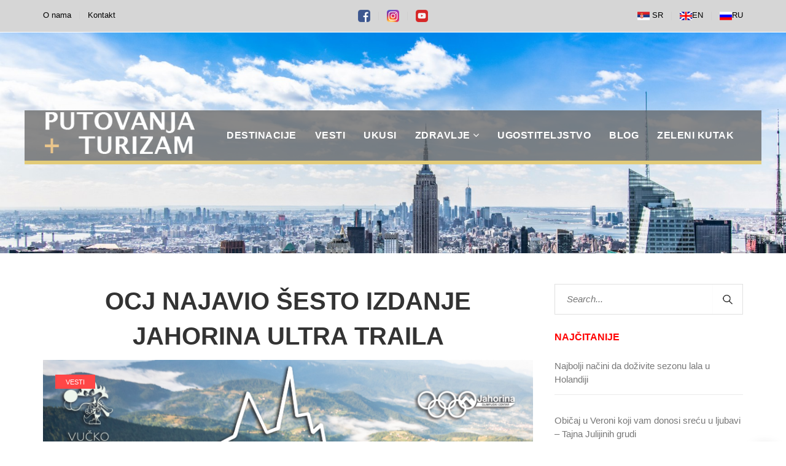

--- FILE ---
content_type: text/html; charset=UTF-8
request_url: https://putovanjaiturizam.com/ocj-najavio-sesto-izdanje-jahorina-ultra-traila/
body_size: 12310
content:
<!DOCTYPE html> <!--[if IE 8]><html lang="sr-RS" class="ie8"> <![endif]--> <!--[if !IE]><!--><html lang="sr-RS"> <!--<![endif]--><head><meta charset="UTF-8"><meta name="viewport" content="width=device-width, initial-scale=1, maximum-scale=1"><meta name="msapplication-TileColor" content="#edd38e"><meta name="theme-color" content="#edd38e"><link rel="profile" href="https://gmpg.org/xfn/11"><link rel="pingback" href="https://putovanjaiturizam.com/xmlrpc.php"><meta name='robots' content='index, follow, max-image-preview:large, max-snippet:-1, max-video-preview:-1' /><link media="all" href="https://putovanjaiturizam.com/wp-content/cache/autoptimize/css/autoptimize_ed152c1586e75b47d8bf5d32ef21b073.css" rel="stylesheet" /><link media="screen" href="https://putovanjaiturizam.com/wp-content/cache/autoptimize/css/autoptimize_926e9d8c67d98b961c61e50615e730cb.css" rel="stylesheet" /><title>OCJ NAJAVIO ŠESTO IZDANJE JAHORINA ULTRA TRAILA - Putovanja i Turizam</title><link rel="canonical" href="https://putovanjaiturizam.com/ocj-najavio-sesto-izdanje-jahorina-ultra-traila/" /><meta property="og:locale" content="sr_RS" /><meta property="og:type" content="article" /><meta property="og:title" content="OCJ NAJAVIO ŠESTO IZDANJE JAHORINA ULTRA TRAILA - Putovanja i Turizam" /><meta property="og:description" content="Na konferenciji za medije održanoj danas na Jahorini najavljeno je šesto izdanje velikog međunarodnog takmičenja Jahorina Ultra Trail koje će se ove godine realizovati, prvi put, u organizaciji Olimpijskog centra Jahorina. Jahorina Ultra Trail 2020 koncipiran je kao dvodnevno takmičenje zakazano za 25. i 26. jul, kada će svi učesnici moći izabrati neku od 4" /><meta property="og:url" content="https://putovanjaiturizam.com/ocj-najavio-sesto-izdanje-jahorina-ultra-traila/" /><meta property="og:site_name" content="Putovanja i Turizam" /><meta property="article:published_time" content="2020-06-05T07:52:27+00:00" /><meta property="og:image" content="https://putovanjaiturizam.com/wp-content/uploads/2020/05/1-1-1024x1024.jpg" /><meta property="og:image:width" content="1024" /><meta property="og:image:height" content="1024" /><meta name="twitter:card" content="summary_large_image" /> <script type="application/ld+json" class="yoast-schema-graph">{"@context":"https://schema.org","@graph":[{"@type":"Organization","@id":"https://putovanjaiturizam.com/#organization","name":"Putovanje i Turizam","url":"https://putovanjaiturizam.com/","sameAs":[],"logo":{"@type":"ImageObject","@id":"https://putovanjaiturizam.com/#logo","inLanguage":"sr-RS","url":"https://putovanjaiturizam.com/wp-content/uploads/2019/04/logo_sr_white-mob.png","contentUrl":"https://putovanjaiturizam.com/wp-content/uploads/2019/04/logo_sr_white-mob.png","width":250,"height":75,"caption":"Putovanje i Turizam"},"image":{"@id":"https://putovanjaiturizam.com/#logo"}},{"@type":"WebSite","@id":"https://putovanjaiturizam.com/#website","url":"https://putovanjaiturizam.com/","name":"Putovanja i Turizam","description":"Mesto odakle po\u010dinje Va\u0161e putovanje","publisher":{"@id":"https://putovanjaiturizam.com/#organization"},"potentialAction":[{"@type":"SearchAction","target":{"@type":"EntryPoint","urlTemplate":"https://putovanjaiturizam.com/?s={search_term_string}"},"query-input":"required name=search_term_string"}],"inLanguage":"sr-RS"},{"@type":"ImageObject","@id":"https://putovanjaiturizam.com/ocj-najavio-sesto-izdanje-jahorina-ultra-traila/#primaryimage","inLanguage":"sr-RS","url":"https://putovanjaiturizam.com/wp-content/uploads/2020/05/1-1.jpg","contentUrl":"https://putovanjaiturizam.com/wp-content/uploads/2020/05/1-1.jpg","width":3335,"height":3335},{"@type":"WebPage","@id":"https://putovanjaiturizam.com/ocj-najavio-sesto-izdanje-jahorina-ultra-traila/#webpage","url":"https://putovanjaiturizam.com/ocj-najavio-sesto-izdanje-jahorina-ultra-traila/","name":"OCJ NAJAVIO \u0160ESTO IZDANJE JAHORINA ULTRA TRAILA - Putovanja i Turizam","isPartOf":{"@id":"https://putovanjaiturizam.com/#website"},"primaryImageOfPage":{"@id":"https://putovanjaiturizam.com/ocj-najavio-sesto-izdanje-jahorina-ultra-traila/#primaryimage"},"datePublished":"2020-06-05T07:52:27+00:00","dateModified":"2020-06-05T07:52:27+00:00","breadcrumb":{"@id":"https://putovanjaiturizam.com/ocj-najavio-sesto-izdanje-jahorina-ultra-traila/#breadcrumb"},"inLanguage":"sr-RS","potentialAction":[{"@type":"ReadAction","target":["https://putovanjaiturizam.com/ocj-najavio-sesto-izdanje-jahorina-ultra-traila/"]}]},{"@type":"BreadcrumbList","@id":"https://putovanjaiturizam.com/ocj-najavio-sesto-izdanje-jahorina-ultra-traila/#breadcrumb","itemListElement":[{"@type":"ListItem","position":1,"name":"Po\u010detna","item":"https://putovanjaiturizam.com/"},{"@type":"ListItem","position":2,"name":"Blog","item":"https://putovanjaiturizam.com/blog/"},{"@type":"ListItem","position":3,"name":"OCJ NAJAVIO \u0160ESTO IZDANJE JAHORINA ULTRA TRAILA"}]},{"@type":"Article","@id":"https://putovanjaiturizam.com/ocj-najavio-sesto-izdanje-jahorina-ultra-traila/#article","isPartOf":{"@id":"https://putovanjaiturizam.com/ocj-najavio-sesto-izdanje-jahorina-ultra-traila/#webpage"},"author":{"@id":"https://putovanjaiturizam.com/#/schema/person/f026090093e362f98d8464efe5c4f2af"},"headline":"OCJ NAJAVIO \u0160ESTO IZDANJE JAHORINA ULTRA TRAILA","datePublished":"2020-06-05T07:52:27+00:00","dateModified":"2020-06-05T07:52:27+00:00","mainEntityOfPage":{"@id":"https://putovanjaiturizam.com/ocj-najavio-sesto-izdanje-jahorina-ultra-traila/#webpage"},"wordCount":615,"commentCount":0,"publisher":{"@id":"https://putovanjaiturizam.com/#organization"},"image":{"@id":"https://putovanjaiturizam.com/ocj-najavio-sesto-izdanje-jahorina-ultra-traila/#primaryimage"},"thumbnailUrl":"https://putovanjaiturizam.com/wp-content/uploads/2020/05/1-1.jpg","articleSection":["VESTI"],"inLanguage":"sr-RS"},{"@type":"Person","@id":"https://putovanjaiturizam.com/#/schema/person/f026090093e362f98d8464efe5c4f2af","name":"piturednik","image":{"@type":"ImageObject","@id":"https://putovanjaiturizam.com/#personlogo","inLanguage":"sr-RS","url":"https://secure.gravatar.com/avatar/926a22668a323f98ca59de7013c18446?s=96&d=mm&r=g","contentUrl":"https://secure.gravatar.com/avatar/926a22668a323f98ca59de7013c18446?s=96&d=mm&r=g","caption":"piturednik"},"url":"https://putovanjaiturizam.com/author/piturednik/"}]}</script> <link rel='dns-prefetch' href='//maps.googleapis.com' /><link rel='dns-prefetch' href='//s.w.org' /><link rel="alternate" type="application/rss+xml" title="Putovanja i Turizam &raquo; dovod" href="https://putovanjaiturizam.com/feed/" /> <script type="text/javascript">window._wpemojiSettings = {"baseUrl":"https:\/\/s.w.org\/images\/core\/emoji\/13.1.0\/72x72\/","ext":".png","svgUrl":"https:\/\/s.w.org\/images\/core\/emoji\/13.1.0\/svg\/","svgExt":".svg","source":{"concatemoji":"https:\/\/putovanjaiturizam.com\/wp-includes\/js\/wp-emoji-release.min.js?ver=5.8.6"}};
			!function(e,a,t){var n,r,o,i=a.createElement("canvas"),p=i.getContext&&i.getContext("2d");function s(e,t){var a=String.fromCharCode;p.clearRect(0,0,i.width,i.height),p.fillText(a.apply(this,e),0,0);e=i.toDataURL();return p.clearRect(0,0,i.width,i.height),p.fillText(a.apply(this,t),0,0),e===i.toDataURL()}function c(e){var t=a.createElement("script");t.src=e,t.defer=t.type="text/javascript",a.getElementsByTagName("head")[0].appendChild(t)}for(o=Array("flag","emoji"),t.supports={everything:!0,everythingExceptFlag:!0},r=0;r<o.length;r++)t.supports[o[r]]=function(e){if(!p||!p.fillText)return!1;switch(p.textBaseline="top",p.font="600 32px Arial",e){case"flag":return s([127987,65039,8205,9895,65039],[127987,65039,8203,9895,65039])?!1:!s([55356,56826,55356,56819],[55356,56826,8203,55356,56819])&&!s([55356,57332,56128,56423,56128,56418,56128,56421,56128,56430,56128,56423,56128,56447],[55356,57332,8203,56128,56423,8203,56128,56418,8203,56128,56421,8203,56128,56430,8203,56128,56423,8203,56128,56447]);case"emoji":return!s([10084,65039,8205,55357,56613],[10084,65039,8203,55357,56613])}return!1}(o[r]),t.supports.everything=t.supports.everything&&t.supports[o[r]],"flag"!==o[r]&&(t.supports.everythingExceptFlag=t.supports.everythingExceptFlag&&t.supports[o[r]]);t.supports.everythingExceptFlag=t.supports.everythingExceptFlag&&!t.supports.flag,t.DOMReady=!1,t.readyCallback=function(){t.DOMReady=!0},t.supports.everything||(n=function(){t.readyCallback()},a.addEventListener?(a.addEventListener("DOMContentLoaded",n,!1),e.addEventListener("load",n,!1)):(e.attachEvent("onload",n),a.attachEvent("onreadystatechange",function(){"complete"===a.readyState&&t.readyCallback()})),(n=t.source||{}).concatemoji?c(n.concatemoji):n.wpemoji&&n.twemoji&&(c(n.twemoji),c(n.wpemoji)))}(window,document,window._wpemojiSettings);</script> <script type='text/javascript' src='https://putovanjaiturizam.com/wp-includes/js/jquery/jquery.min.js?ver=3.6.0' id='jquery-core-js'></script> <script type='text/javascript' id='Rich_Web_Video_Slider-js-extra'>var object = {"ajaxurl":"https:\/\/putovanjaiturizam.com\/wp-admin\/admin-ajax.php"};</script> <script type='application/json' id='wpp-json'>{"sampling_active":0,"sampling_rate":100,"ajax_url":"https:\/\/putovanjaiturizam.com\/wp-json\/wordpress-popular-posts\/v1\/popular-posts","api_url":"https:\/\/putovanjaiturizam.com\/wp-json\/wordpress-popular-posts","ID":4256,"token":"64f0198778","lang":"sr","debug":0}</script> <script type='text/javascript' id='cascara-more-cat-post-js-extra'>var cascara_admin_url = {"ajaxurl":"https:\/\/putovanjaiturizam.com\/wp-admin\/admin-ajax.php"};</script> <link rel="https://api.w.org/" href="https://putovanjaiturizam.com/wp-json/" /><link rel="alternate" type="application/json" href="https://putovanjaiturizam.com/wp-json/wp/v2/posts/4256" /><link rel="EditURI" type="application/rsd+xml" title="RSD" href="https://putovanjaiturizam.com/xmlrpc.php?rsd" /><link rel="wlwmanifest" type="application/wlwmanifest+xml" href="https://putovanjaiturizam.com/wp-includes/wlwmanifest.xml" /><meta name="generator" content="WordPress 5.8.6" /><link rel='shortlink' href='https://putovanjaiturizam.com/?p=4256' /><link rel="alternate" type="application/json+oembed" href="https://putovanjaiturizam.com/wp-json/oembed/1.0/embed?url=https%3A%2F%2Fputovanjaiturizam.com%2Focj-najavio-sesto-izdanje-jahorina-ultra-traila%2F" /><link rel="alternate" type="text/xml+oembed" href="https://putovanjaiturizam.com/wp-json/oembed/1.0/embed?url=https%3A%2F%2Fputovanjaiturizam.com%2Focj-najavio-sesto-izdanje-jahorina-ultra-traila%2F&#038;format=xml" />  <script async src="https://www.googletagmanager.com/gtag/js?id=G-B13T68XBBB"></script> <script>window.dataLayer = window.dataLayer || [];
			function gtag(){dataLayer.push(arguments);}
			gtag('js', new Date());
			gtag('config', 'G-B13T68XBBB');</script> <style id="ubermenu-custom-generated-css">/** Font Awesome 4 Compatibility **/
.fa{font-style:normal;font-variant:normal;font-weight:normal;font-family:FontAwesome;}

/** UberMenu Custom Menu Styles (Customizer) **/
/* main */
 .ubermenu-main .ubermenu-item-level-0 > .ubermenu-target { text-transform:uppercase; color:#ffffff; }
 .ubermenu-main .ubermenu-nav .ubermenu-item.ubermenu-item-level-0 > .ubermenu-target { font-weight:900; }


/** UberMenu Custom Menu Item Styles (Menu Item Settings) **/
/* 1464 */   .ubermenu .ubermenu-submenu.ubermenu-submenu-id-1464 { background-image:url(https://putovanjaiturizam.com/wp-content/uploads/2023/01/hd-wallpaper-gd0b44479e_1920.jpg); background-repeat:no-repeat; background-position:bottom right; background-size:auto; }

/* Status: Loaded from Transient */</style><meta name="follow.[base64]" content="L0PvlGPHEqk2saFLzmRw"/><meta name="generator" content="Powered by WPBakery Page Builder - drag and drop page builder for WordPress."/><meta name="generator" content="Powered by Slider Revolution 5.4.8.3 - responsive, Mobile-Friendly Slider Plugin for WordPress with comfortable drag and drop interface." /><link rel="icon" href="https://putovanjaiturizam.com/wp-content/uploads/2019/03/cropped-pit-32x32.jpg" sizes="32x32" /><link rel="icon" href="https://putovanjaiturizam.com/wp-content/uploads/2019/03/cropped-pit-192x192.jpg" sizes="192x192" /><link rel="apple-touch-icon" href="https://putovanjaiturizam.com/wp-content/uploads/2019/03/cropped-pit-180x180.jpg" /><meta name="msapplication-TileImage" content="https://putovanjaiturizam.com/wp-content/uploads/2019/03/cropped-pit-270x270.jpg" /> <script type="text/javascript">function setREVStartSize(e){									
						try{ e.c=jQuery(e.c);var i=jQuery(window).width(),t=9999,r=0,n=0,l=0,f=0,s=0,h=0;
							if(e.responsiveLevels&&(jQuery.each(e.responsiveLevels,function(e,f){f>i&&(t=r=f,l=e),i>f&&f>r&&(r=f,n=e)}),t>r&&(l=n)),f=e.gridheight[l]||e.gridheight[0]||e.gridheight,s=e.gridwidth[l]||e.gridwidth[0]||e.gridwidth,h=i/s,h=h>1?1:h,f=Math.round(h*f),"fullscreen"==e.sliderLayout){var u=(e.c.width(),jQuery(window).height());if(void 0!=e.fullScreenOffsetContainer){var c=e.fullScreenOffsetContainer.split(",");if (c) jQuery.each(c,function(e,i){u=jQuery(i).length>0?u-jQuery(i).outerHeight(!0):u}),e.fullScreenOffset.split("%").length>1&&void 0!=e.fullScreenOffset&&e.fullScreenOffset.length>0?u-=jQuery(window).height()*parseInt(e.fullScreenOffset,0)/100:void 0!=e.fullScreenOffset&&e.fullScreenOffset.length>0&&(u-=parseInt(e.fullScreenOffset,0))}f=u}else void 0!=e.minHeight&&f<e.minHeight&&(f=e.minHeight);e.c.closest(".rev_slider_wrapper").css({height:f})					
						}catch(d){console.log("Failure at Presize of Slider:"+d)}						
					};</script> <style type="text/css" id="wp-custom-css">.post-item.default-listing .cscra-image {
    display: block;
    vertical-align: top;
    position: relative;
    text-align: initial !important;
}

.cscra-read-more {
	background: #d1d1d1; 
	padding: 10px
	
}
.cscra-post-detail .post-image {
    display: block;
    padding-bottom: 37px;
    text-align: center;
    position: relative;
    height: 350px !important;
    overflow: hidden !important;
}


body:not(.home) .cscra-page-wrap {
    padding-top: 50px !important;
}
.navigacijafest {
	display: inline-block !important;
    vertical-align: middle;
    font-weight: 600;
    font-size: 16px;
    letter-spacing: 0.5px;
    line-height: 80px;
    text-transform: uppercase;
    vertical-align: middle;
}
.navigacijafest > ul {
    display: inline-block  !important;
    vertical-align: middle  !important;
    padding: 0;
    margin: 0;
    list-style: none;
}
.navigacijafest  > ul > li {
    display: inline-block  !important;
    position: relative  !important;
}
.navigacijafest  > ul > li > a {
    padding: 0px 10px 0px 10px !important;
    color: #444444 !important;
}

.cscra-topbar {
    background: #d6d6d6 !important;
}
.cscra-image {
  position: relative;
  padding-bottom: 56.2%;
}
.vc_col-has-fill>.vc_column-inner, .vc_row-has-fill+.vc_row-full-width+.vc_row>.vc_column_container>.vc_column-inner, .vc_row-has-fill+.vc_row>.vc_column_container>.vc_column-inner, .vc_row-has-fill>.vc_column_container>.vc_column-inner {
    padding-top: 0px !important;
}
.post-item.cscra-item.default-listing {
    border-bottom: 1px solid #ebebeb;
    margin-bottom: 0 !important;
    padding-bottom: 0 !important;
    display: block;
    float: none;
}
.cscra-image img {
  position: absolute;
  object-fit: cover;
  width: 100%;
  height: 100%;
}
.flo .cscra-image a img {
  position: relative !important;
  width: auto !important;
	height: auto !important;
}
.posts-title {
    color: #444;
    font-weight: 600;
    font-size: 16px;
    text-transform: uppercase;
    position: relative !important;
}
.popular-posts .posts-title {
    color: #444;
    font-weight: 600;
    font-size: 16px;
    text-transform: uppercase;
    position: static !important;
}
.wp-caption .wp-caption-text {
    padding-top: 0;
    background: #d6d6d6 !important;
}
@media screen and (max-width: 767px){
.cscra-topbar {
    padding: 0;
    text-align: center;
}
}
@media screen and (max-width: 767px){
.cscra-brand {
    padding: 5px 0 10px 0;
}}
@media screen and (max-width: 767px){
.mean-container .mean-nav {
    margin-top: 55px;
}}
.ares .tp-bullet:hover, .ares .tp-bullet.selected {
    background: rgb(236, 0, 0) !important;
}
.popular-posts .posts-title span, #recent-posts-8 .posts-title span, #recent-posts-7 .posts-title span, #recent-posts-6 .posts-title span, #recent-posts-5 .posts-title span, #recent-posts-2 .posts-title span { background: none; color:red;}



.post-meta {
    display: none !important;
}
.cscra-topbar a {
    color: #000 !important;
}
.page-title p {color:#fff !important;}
@media screen and ( min-width: 1024px ) {
	.cscra-header {
    background-color: #5f5f5fba !important;
    width: 1200px;
    z-index: 99999;
    top: 180px;
    position: absolute;
    margin-left: -600px;
    left: 50%;
}
	.dropdown-nav {
    background-color: #5d534bd9 !Important;
}
	.ares .tp-bullet:hover, .ares .tp-bullet.selected {
    background: rgb(255, 0, 0) !Important;
}
.dropdown-nav>li>a {
    color: #ffffff !Important;
	left: 0px !important;
}
.cscra-navigation > ul > li:hover {
background: #e2cb78;
}
.cscra-header {
    background: #ffffff;
    border-bottom: 0.4em solid #e2cb78;
    -webkit-transition: background ease .3s, box-shadow ease .3s;
    -ms-transition: background ease .3s, box-shadow ease .3s;
    transition: background ease .3s, box-shadow ease .3s;
}
.cscra-navigation {
    display: inline-block !important;
    vertical-align: middle;
    font-weight: 600;
    font-size: 16px;
    letter-spacing: 0.5px;
    line-height: 80px;
    text-transform: uppercase;
    vertical-align: middle;
}
.header-links-wrap {
    display: inline-block;
    vertical-align: middle;
    padding: 5px 0;
    margin: 0;
    font-size: 13px;
}
.cscra-navigation > ul > li > a {
    display: inline-block;
    padding: 0px 10px 0px 10px;
    color: #444444;
}
.cscra-topbar, .cscra-topbar p, .cscra-topbar ul li a  {
    color: #000000 !important;
}
.cscra-topbar {
    background: #d6d6d6 !important;
    border-bottom: 1px solid #ffffff !important;
}
.cscra-topbar .pull-right ul {
    float: right;
    color: #000000 !important;;
}

.cscra-navigation > ul > li > a > .menu-text {
    position: relative;
    background: #1e73be00;
    color: #fff !important;
    padding: 10px;
    border-radius: 10px;
	}
.cscra-brand {
    float: left;
    padding: 0 !important;
    z-index: 4;
    position: relative;
	}}

.cscra-page-title {
    padding: 39px 0 33px;
    margin-bottom: 0px !important;
    background: #f5f5f5;
    text-align: center;
    padding-top: 300px !important;
    background: url(https://putovanjaiturizam.com/wp-content/uploads/2023/02/vesti.jpg)  !important;
    background-size: cover !important;
}



.cscra-social.square a {
    width: 25px !important;
    height: 25px !important;
    padding: 5px;
    margin: 5px 9px 5px 0 !important;
    background: #b5b5b5;
    color: #ffffff;
    font-size: 16px;
    text-align: center;
    border: 1px solid transparent;
}
.cscra-mid-wrap {
    padding: 0px 0 100px !important;
	}
.cscra-page-title {
    padding: 39px 0 33px;
    margin-bottom: 0px !important;
    background: #f5f5f5;
    text-align: center;
}
.category-destinacije-sr .padding-custom, .category-destinacije-ru .padding-custom, .category-destinations-en .padding-custom {
    padding-top: 350px !important;
    padding-bottom: 150px !important;
    background: url(https://putovanjaiturizam.com/wp-content/uploads/2023/02/destinacije.jpg) no-repeat center bottom !important;
    background-size: cover !important;
    background-color: rgba(255, 255, 255, 0) !important;
    color: #fff !important;
    text-shadow: 2px 2px 5px #000;
}

.category-vesti-sr .padding-custom, .category-vesti-ru .padding-custom, .category-news-en .padding-custom {
	padding-top: 350px !important;
    padding-bottom: 150px !important;
    background: url(https://putovanjaiturizam.com/wp-content/uploads/2023/02/vesti.jpg) no-repeat center bottom !important;
	background-size: cover !important;
    background-color: rgba(255, 255, 255, 0) !important;
    color: #fff !important;
    text-shadow: 2px 2px 5px #000;
}
.category-ukusi-sr .padding-custom, .category-ukusi-ru .padding-custom, .category-flavors-en .padding-custom {
    padding-top: 350px !important;
    padding-bottom: 150px !important;
    background: url(https://putovanjaiturizam.com/wp-content/uploads/2023/02/ukusi.jpg) no-repeat center bottom !important;
    background-size: cover !important;
    background-color: rgba(255, 255, 255, 0) !important;
    color: #fff !important;
    text-shadow: 2px 2px 5px #000;
}
.category-zdravlje-sr .padding-custom, .category-zdravlje-ru .padding-custom, .category-health-en .padding-custom {
    padding-top: 350px !important;
    padding-bottom: 150px !important;
    background: url(https://putovanjaiturizam.com/wp-content/uploads/2023/02/zdravlje.jpg) no-repeat center bottom !important;
    background-size: cover !important;
    background-color: rgba(255, 255, 255, 0) !important;
    color: #fff !important;
    text-shadow: 2px 2px 5px #000;
}
.category-zdravstveni-turizam-sr  .padding-custom, .category-zdravstveni-turizam-ru .padding-custom, .category-health-tourism-en  .padding-custom {
    padding-top: 350px !important;
    padding-bottom: 150px !important;
    background: url(https://putovanjaiturizam.com/wp-content/uploads/2019/04/zdravstveni-turizam-1.jpeg) no-repeat center bottom !important;
    background-size: cover !important;
    background-color: rgba(255, 255, 255, 0) !important;
    color: #fff !important;
    text-shadow: 2px 2px 5px #000;
}
.category-wellness-spa-sr .padding-custom, .category-wellness-spa-en .padding-custom,.category-wellness-spa-ru .padding-custom {
    padding-top: 350px !important;
    padding-bottom: 150px !important;
    background: url(https://putovanjaiturizam.com/wp-content/uploads/2019/04/wellness-i-spa-1.jpg) no-repeat center bottom !important;
    background-size: cover !important;
    background-color: rgba(255, 255, 255, 0) !important;
    color: #fff !important;
    text-shadow: 2px 2px 5px #000;
}
.category-zeleni-kutak-sr .padding-custom, .category-zeleni-kutak-en .padding-custom,.category-zelen-ktak-ru .padding-custom {
    padding-top: 350px !important;
    padding-bottom: 150px !important;
    background: url(https://putovanjaiturizam.com/wp-content/uploads/2024/10/zelenikutakcover.png) no-repeat center top !important;
    background-size: cover !important;
    background-color: rgba(255, 255, 255, 0) !important;
    color: #fff !important;
    text-shadow: 2px 2px 5px #000;
}
.category-ugostiteljstvo-sr .padding-custom, .category-ugostiteljstvo-ru .padding-custom, .category-hospitality-en .padding-custom {
    padding-top: 350px !important;
    padding-bottom: 150px !important;
    background: url(https://putovanjaiturizam.com/wp-content/uploads/2023/02/ugostiteljstvo.jpg) no-repeat center bottom !important;
    background-size: cover !important;
    background-color: rgba(255, 255, 255, 0) !important;
    color: #fff !important;
    text-shadow: 2px 2px 5px #000;
}


.page-id-1258 .padding-custom, .page-id-2061 .padding-custom, .page-id-2063 .padding-custom {
    padding-top: 350px !important;
    padding-bottom: 150px !important;
    background: url(https://putovanjaiturizam.com/wp-content/uploads/2023/02/blog.jpg) no-repeat center bottom !important;
    background-size: cover !important;
    background-color: rgba(255, 255, 255, 0) !important;
    color: #fff !important;
    text-shadow: 2px 2px 5px #000;
}


.dnomeni ul li a{
	border:0px solid #fff;
	padding:5px;
	text-align: left;
	text-transform:capitalize;
	width:150px;
}

.cscra-page-title {
    padding: 39px 0 33px;
    margin-bottom: 0px !important;
    background: #f5f5f5;
    text-align: center;
    padding-top: 300px !important;
}
.footer-widget.cscra-widget ul li a {
    color: #fdffde !important;;
}

.footer-widget.cscra-widget ul li a:hover {
    color: #ffbc13 !important;
}
.dropdown-nav>li>a:hover {

    color: #e2cb78 !important;
}
.cscra-widget {
    padding-bottom: 25px;
}

@media screen  and (min-width: 1024px) {
    .cscra-navigation > ul > li > a > .menu-text {
        position: relative;
        background: #1e73be00;
        color: #fff !important;
        padding: 5px;
        border-radius: 10px;
    }
}
.cscra-post-detail .post-image {
    display: block;
    padding-bottom: 3px !important;
    text-align: center;
    position: relative;
    height: auto !important;
    overflow: hidden !important;
}
.zelenikutak   a {
	color: green !important;
}</style><noscript><style>.wpb_animate_when_almost_visible { opacity: 1; }</style></noscript>  <script async src="https://www.googletagmanager.com/gtag/js?id=G-WYT21PB1LZ"></script> <script>window.dataLayer = window.dataLayer || [];
  function gtag(){dataLayer.push(arguments);}
  gtag('js', new Date());

  gtag('config', 'G-WYT21PB1LZ');</script> </head><body data-rsssl=1 class="post-template-default single single-post postid-4256 single-format-standard wpb-js-composer js-comp-ver-6.5.0 vc_responsive"><div class="cscra-main-wrap "><div class="main-wrap-inner"><div class="cscra-topbar"><div class="container"><div class="pull-left" style="width:33%;"><ul><ul><li><a href="https://putovanjaiturizam.com/o-nama/">O nama</a></li></li><li><a href="https://putovanjaiturizam.com/kontakt/">Kontakt</a></li></ul></ul></div><div class="pull-center top-bar-center" style="width:34%;"><ul><ul><li><a href="https://www.facebook.com/putovanjaiturizam/" target="new"><img src="https://putovanjaiturizam.com/wp-content/uploads/2019/03/fb.png" alt="" width="20" height="20" /></a></li><li><a href="https://www.instagram.com/putovanjaturizam/?hl=sr" target="new"><img src="https://putovanjaiturizam.com/wp-content/uploads/2019/03/in.png" alt="" width="20" height="20" /></a></li><li><a href="https://www.youtube.com/channel/UCPEcopCgwYE4Wn7X6o6vd0w?view_as=subscriber" target="new"><img src="https://putovanjaiturizam.com/wp-content/uploads/2019/03/yt.png" alt="" width="20" height="20" /></a></li></ul></ul></div><div class="pull-right" style="width:33%;"><ul><ul><li><a href="https://putovanjaiturizam.com/"><img src="https://putovanjaiturizam.com/wp-content/uploads/2019/03/sr.png" alt="" width="20" height="20" /> SR</a></li><li><a href="https://putovanjaiturizam.com/en/"><img src="https://putovanjaiturizam.com/wp-content/uploads/2019/03/en.png" alt="" width="20" height="20" />EN</a></li><li><a href="https://putovanjaiturizam.com/ru/"><img src="https://putovanjaiturizam.com/wp-content/uploads/2019/03/ru.png" alt="" width="20" height="20" />RU</a></li></ul></ul></div></div></div><div class="tob-bar-secondary"></div><header class="cscra-header "><div class="container"><div class="cscra-brand hav-mobile-logo hav-retina-logo hav-normal-logo" style=""> <a href="https://putovanjaiturizam.com/"> <img src="https://putovanjaiturizam.com/wp-content/uploads/2019/03/logo_sr_white-1-1-1.png-1.png"   alt="Putovanja i Turizam" class="retina-logo normal-logo"> <img src="https://putovanjaiturizam.com/wp-content/uploads/2019/04/lws.png" alt="Putovanja i Turizam" class="default-logo normal-logo"  ><img src="https://putovanjaiturizam.com/wp-content/uploads/2019/04/logo_sr_white-mob.png" width =100px height =30px alt="Putovanja i Turizam" class="mobile-logo"></a></div><div class="cscra-header-right"><nav class="cscra-navigation" data-nav="991"><ul id="menu-main-menu" class=""><li id="menu-item-1464" class="menu-item menu-item-type-taxonomy menu-item-object-category menu-item-1464"><a href="https://putovanjaiturizam.com/teme/destinacije-sr/"><span class="menu-text">DESTINACIJE</span></a></li><li id="menu-item-1465" class="menu-item menu-item-type-taxonomy menu-item-object-category current-post-ancestor current-menu-parent current-post-parent menu-item-1465"><a href="https://putovanjaiturizam.com/teme/vesti-sr/"><span class="menu-text">VESTI</span></a></li><li id="menu-item-1466" class="menu-item menu-item-type-taxonomy menu-item-object-category menu-item-1466"><a href="https://putovanjaiturizam.com/teme/ukusi-sr/"><span class="menu-text">UKUSI</span></a></li><li id="menu-item-1467" class="menu-item menu-item-type-taxonomy menu-item-object-category menu-item-has-children menu-item-1467 has-dropdown"><a href="https://putovanjaiturizam.com/teme/zdravlje-sr/" class="dropdown-toggle" aria-haspopup="true"><span class="menu-text">ZDRAVLJE</span></a><ul role="menu" class=" dropdown-nav"><li id="menu-item-1469" class="menu-item menu-item-type-taxonomy menu-item-object-category menu-item-1469"><a href="https://putovanjaiturizam.com/teme/zdravstveni-turizam-sr/"><span class="menu-text">ZDRAVSTVENI TURIZAM</span></a></li><li id="menu-item-1468" class="menu-item menu-item-type-taxonomy menu-item-object-category menu-item-1468"><a href="https://putovanjaiturizam.com/teme/wellness-spa-sr/"><span class="menu-text">WELLNESS &amp; SPA</span></a></li></ul></li><li id="menu-item-1470" class="menu-item menu-item-type-taxonomy menu-item-object-category menu-item-1470"><a href="https://putovanjaiturizam.com/teme/ugostiteljstvo-sr/"><span class="menu-text">UGOSTITELJSTVO</span></a></li><li id="menu-item-1261" class="menu-item menu-item-type-post_type menu-item-object-page menu-item-1261"><a href="https://putovanjaiturizam.com/our-blog/"><span class="menu-text">BLOG</span></a></li><li id="menu-item-8780" class="zelenikutak menu-item menu-item-type-taxonomy menu-item-object-category menu-item-8780"><a href="https://putovanjaiturizam.com/teme/zeleni-kutak-sr/"><span class="menu-text">Zeleni kutak</span></a></li></ul></nav><div class="header-links-wrap"><div class="cscra-toggle  toggle-hide"> <a href="javascript:void(0);" class="cscra-toggle-link"><span class="toggle-separator"></span></a></div></div></div></div></header><div class="cscra-page-title padding-custom" style="padding-top:50px;padding-bottom:50px;background-color: rgba(255,255,255,0.01);"><div class="container"><h1 class="page-title"></h1></div></div><div class="cscra-page-wrap"><div class="cscra-mid-wrap padding-none right-sidebar" style=""><div class="container"><div class="cscra-post-detail"><div class="row"><div class="cscra-primary"><div id="post-4256" class="cscra-blog-post post-4256 post type-post status-publish format-standard has-post-thumbnail hentry category-vesti-sr"><center><h1 class="page-title">OCJ NAJAVIO ŠESTO IZDANJE JAHORINA ULTRA TRAILA</h1></center><div class="post-image"> <img src="https://putovanjaiturizam.com/wp-content/uploads/2020/05/1-1.jpg" alt="OCJ NAJAVIO ŠESTO IZDANJE JAHORINA ULTRA TRAILA"><div class="post-category" > <a href="https://putovanjaiturizam.com/teme/vesti-sr/" >VESTI</a></div> <i></i></div><div class="cscra-unit-fix"><div class="post-info"><div class="post-meta"><ul><li class="post-views-item-two"><span class="fa fa-eye icons"></span>1301 Views</li><li><i class="fa fa-user-o" aria-hidden="true"></i><a href="https://putovanjaiturizam.com/author/piturednik/"> piturednik</a></li><li class="cscra-cat-list"><a href="https://putovanjaiturizam.com/teme/vesti-sr/" rel="category tag">VESTI</a></li></ul></div></div><div class="post-detail-wrap"><div class="post-share"> <a href="javascript:void(0);" class="share-link"><i class="fa fa-share-alt" aria-hidden="true"></i></a><div class="cscra-social rounded"> <a href="//www.facebook.com/sharer/sharer.php?u=https%3A%2F%2Fputovanjaiturizam.com%2Focj-najavio-sesto-izdanje-jahorina-ultra-traila%2F&amp;t=OCJ+NAJAVIO+%C5%A0ESTO+IZDANJE+JAHORINA+ULTRA+TRAILA" class="facebook" data-toggle="tooltip" data-placement="top" title="Share On Facebook" target="_blank"><i class="fa fa-facebook"></i></a> <a href="//twitter.com/intent/tweet?text=OCJ+NAJAVIO+%C5%A0ESTO+IZDANJE+JAHORINA+ULTRA+TRAILA&url=https%3A%2F%2Fputovanjaiturizam.com%2Focj-najavio-sesto-izdanje-jahorina-ultra-traila%2F" class="twitter" data-toggle="tooltip" data-placement="top" title="Share On Twitter" target="_blank"><i class="fa fa-twitter"></i></a> <a href="//pinterest.com/pin/create/link/?url=https%3A%2F%2Fputovanjaiturizam.com%2Focj-najavio-sesto-izdanje-jahorina-ultra-traila%2F" class="pinterest-p" data-toggle="tooltip" data-placement="top" title="Share On Pinterest" target="_blank"><i class="fa fa-pinterest-p"></i></a> <a href="//www.linkedin.com/shareArticle?mini=true&amp;url=https%3A%2F%2Fputovanjaiturizam.com%2Focj-najavio-sesto-izdanje-jahorina-ultra-traila%2F&amp;title=OCJ+NAJAVIO+%C5%A0ESTO+IZDANJE+JAHORINA+ULTRA+TRAILA" class="linkedin" data-toggle="tooltip" data-placement="top" title="Share On Linkedin" target="_blank"><i class="fa fa-linkedin"></i></a></div></div><p style="text-align: justify;">Na konferenciji za medije održanoj danas na Jahorini najavljeno je šesto izdanje velikog međunarodnog takmičenja Jahorina Ultra Trail koje će se ove godine realizovati, prvi put, u organizaciji Olimpijskog centra Jahorina. Jahorina Ultra Trail 2020 koncipiran je kao dvodnevno takmičenje zakazano za 25. i 26. jul, kada će svi učesnici moći izabrati neku od 4 staze u rasponu od 14 km do 88 km.</p><p style="text-align: justify;">Tim povodom direktor Olimpijskog centra Jahorina, Dejan Ljevanić je rekao: „Sa velikim zadovoljstvom vas obaveštavam da je Olimpijski centar Jahorina preuzeo organizaciju međunarodne trke Jahorina Ultra Trail i od ove godine trkače očekuje noviji, poboljšan koncept. I dalje imamo 4 trke, sa ITRA poenima, ali su rute izmenjene, a već imamo oko 120 prijavljenih takmičara. Prijave su u toku kako za učesnike trke tako i za volontere koji svojim nesebičnim radom doprinose uspešnosti Jahorina Ultra traila. Imao sam priliku i sam da učestvujem na prošlogodišnjem izdanju Jahorina Ultra trail i preporučio bih svim ljubiteljima ovakvog koncepta da se prijave jer je ovo jedinstvena prilika da doživite potpunu lepotu Jahorine i prođete predelima koji ostavljaju bez daha. Obnovili smo i parterstvo sa trkama koje su članice svetskog trail tour-a a to su Kapadokia i 100 milja Istre pa će neki od pobednika Jahorina ultra traila dobiti besplatnu kotizaciju za ove trke.“</p><p style="text-align: justify;"> Ovogodišnji Jahorina Ultra Trail je kao i do sad sadržan od Mini, Midi, Maxi i Ultra ruta. Mini Trail je 14 km duga staza, <strong>idealna za brze trkače ali i za početnike u trail trčanju.</strong> Midi Trail od ove godine dug 23 km je <strong>prava poslastica za ljubitelje trčanja u prirodi</strong> koji žele izazov nakon kog će biti odmorni za izlazak, druženje na planini i druge aktivnosti. Njegovi finišeri dobijaju 1 ITRA bod. Maxi dug 49 km (2 ITRA boda) je <strong>za brze ultraše ili one koji će prvi put probati format ultre</strong> jer nema mnogo uspona i nije preteška. Ultra (4 ITRA boda) je <strong>za iskusne trail trkače</strong> a dužinom od 88 km nudi sled različitih celina zbog kojih nema monotonije na stazi i koje dodatno intenziviraju doživljaj trke.</p><p style="text-align: justify;"> Putem video linka na konferenciji se obratio i ambasador trke Jovica Spajić jedan od najpoznatijih svetskih trail takmičara koji je izrazio žaljenje jer nije bio u prilici da bude prisutan na konferenciji. On je pozvao sve da se prijave na ovogodišnje izdanje Jahorina Ultra Traila i obećao inspirativno druženje i razmenu iskustava sa svim učesnicima JUT-a.</p><p style="text-align: justify;">„Velika mi je čast i privilegija biti na neki način ambasador Jahorina Ultra traila i doneti priču o Jahorini kroz celi region i celi svet. Biće mi veliko zadovoljstvo da u jednoj prelepoj interakciji podelim svoja iskustva krajem jula meseca i da zajedno uživamo u tim danima na planini“, dodao je Spajić.</p><p style="text-align: justify;"> Nedeljko Elek, predsednik nadzornog odbora Olimpijskog centra Jahorina se zahvalio medijima na podršci i svima koji su se već prijavili i poklonili svoje poverenje Olimpijskom centru Jahorina i dodao:</p><p style="text-align: justify;">„Za prethodne tri godine smo učinili zaista mnogo i posebno sam ponosan na činjenicu da smo uz sve to postali i vlasnici najvećeg trail takmičenja u našoj državi, potrudićemo se da opravdamo poverenje i da ovogodišnji Jahorina Ultra Trail bude uspešan za sve takmičare i za nas organizatore.&#8220;</p><p style="text-align: justify;"> Iz Olimpijskog centra Jahorina su pozvali još jednom sve trkače da osiguraju svoje mesto na trci na vreme i zahvalili su se generalnim medijskim pokroviteljima takmičenja: TV N1, RSG radio, Antena Sarajevo kao i Glas Srpske i Nezavisne novine.</p><div class="cscra-post-meta"><div class="pull-left"><div class="post-share"> <a href="javascript:void(0);" class="share-link"><i class="fa fa-share-alt" aria-hidden="true"></i></a><div class="cscra-social rounded"> <a href="//www.facebook.com/sharer/sharer.php?u=https%3A%2F%2Fputovanjaiturizam.com%2Focj-najavio-sesto-izdanje-jahorina-ultra-traila%2F&amp;t=OCJ+NAJAVIO+%C5%A0ESTO+IZDANJE+JAHORINA+ULTRA+TRAILA" class="facebook" data-toggle="tooltip" data-placement="top" title="Share On Facebook" target="_blank"><i class="fa fa-facebook"></i></a> <a href="//twitter.com/intent/tweet?text=OCJ+NAJAVIO+%C5%A0ESTO+IZDANJE+JAHORINA+ULTRA+TRAILA&url=https%3A%2F%2Fputovanjaiturizam.com%2Focj-najavio-sesto-izdanje-jahorina-ultra-traila%2F" class="twitter" data-toggle="tooltip" data-placement="top" title="Share On Twitter" target="_blank"><i class="fa fa-twitter"></i></a> <a href="//pinterest.com/pin/create/link/?url=https%3A%2F%2Fputovanjaiturizam.com%2Focj-najavio-sesto-izdanje-jahorina-ultra-traila%2F" class="pinterest-p" data-toggle="tooltip" data-placement="top" title="Share On Pinterest" target="_blank"><i class="fa fa-pinterest-p"></i></a> <a href="//www.linkedin.com/shareArticle?mini=true&amp;url=https%3A%2F%2Fputovanjaiturizam.com%2Focj-najavio-sesto-izdanje-jahorina-ultra-traila%2F&amp;title=OCJ+NAJAVIO+%C5%A0ESTO+IZDANJE+JAHORINA+ULTRA+TRAILA" class="linkedin" data-toggle="tooltip" data-placement="top" title="Share On Linkedin" target="_blank"><i class="fa fa-linkedin"></i></a></div></div></div></div></div></div><div class="cscra-blog-controls"><div class="row"><div class="col-sm-6 col-xs-6"> <a href="https://putovanjaiturizam.com/potencijali-jahorine-predstavljeni-u-banja-luci/"> <span class="post-control"><i class="fa fa-angle-left" aria-hidden="true"></i> <span class="control-subtitle">Starije objave</span></span> <span class="control-title">POTENCIJALI JAHORINE PREDSTAVLJENI U BANJA LUCI</span> </a></div><div class="col-sm-6 col-xs-6 text-right"> <a href="https://putovanjaiturizam.com/olimpijski-centar-jahorina-sprema-pet-novih-velikih-projekata/"> <span class="post-control"><span class="control-subtitle">Novije objave</span> <i class="fa fa-angle-right" aria-hidden="true"></i></span> <span class="control-title">OLIMPIJSKI CENTAR JAHORINA SPREMA PET NOVIH VELIKIH PROJEKATA</span> </a></div></div></div></div></div><div class="cscra-secondary  cscra-sticky-sidebar"><div id="search-2" class=" cscra-widget widget_search"><form method="get" id="searchform" action="https://putovanjaiturizam.com/" class="searchform" ><p> <input type="text" name="s" id="s" placeholder="Search..." /> <input type="submit" id="searchsubmit" value="" /></p></form></div><div id="wpp-2" class=" cscra-widget popular-posts"><div class="posts-title-wrap"><div class="posts-title"><span>Najčitanije</span></div></div><ul class="wpp-list"><li> <a href="https://putovanjaiturizam.com/najbolji-nacini-da-dozivite-sezonu-lala-u-holandiji/" class="wpp-post-title" target="_self">Najbolji načini da doživite sezonu lala u Holandiji</a></li><li> <a href="https://putovanjaiturizam.com/tajna-julijinih-grudi/" class="wpp-post-title" target="_self">Običaj u Veroni koji vam donosi sreću u ljubavi &#8211; Tajna Julijinih grudi</a></li><li> <a href="https://putovanjaiturizam.com/najhladniji-grad-na-svetu-nalazi-se-u-rusiji/" class="wpp-post-title" target="_self">Najhladniji grad na svetu nalazi se u  Rusiji</a></li><li> <a href="https://putovanjaiturizam.com/new-york-cafe-najlepsi-kafic-na-svetu/" class="wpp-post-title" target="_self">&#8222;New York Café&#8220; &#8211; najlepši kafić na svetu</a></li><li> <a href="https://putovanjaiturizam.com/venecija-u-doba-karnevala/" class="wpp-post-title" target="_self">VENECIJA U DOBA KARNEVALA</a></li></ul></div></div></div></div></div></div></div></div><footer class="cscra-footer"><div class="container"><div class="row"><div class="footer-wrap"><div class="row"><div class="col-md-4"><div class="flo footer-widget cscra-widget vt-text-widget"><div class="cscra-image "><a href="https://putovanjaiturizam.com/o-nama" ><img src="https://putovanjaiturizam.com/wp-content/uploads/2019/04/lws.png" alt=""/></a></div> Vodimo vas u virtuelni obilazak najzanimljivijih mesta na planeti.
Izdvajamo za vas najpovoljnija putovanja i predstavljamo jela koja mame sva čula.<div class="clear"></div></div><div class=" flo footer-widget cscra-widget widget_text"><div class="textwidget"><p><a href="https://www.facebook.com/putovanjaiturizam/" target="new" rel="noopener"><img loading="lazy" class="alignleft size-full wp-image-1288" src="https://putovanjaiturizam.com/wp-content/uploads/2019/03/fb.png" alt="" width="30" height="30" /></a><a href="https://www.instagram.com/putovanjaturizam/?hl=sr" target="new" rel="noopener"><img loading="lazy" class="alignleft size-full wp-image-1289" src="https://putovanjaiturizam.com/wp-content/uploads/2019/03/in.png" alt="" width="30" height="30" /></a><a href="https://www.youtube.com/channel/UCPEcopCgwYE4Wn7X6o6vd0w?view_as=subscriber" target="new" rel="noopener"><img loading="lazy" class="alignleft size-full wp-image-1290" src="https://putovanjaiturizam.com/wp-content/uploads/2019/03/yt.png" alt="" width="30" height="30" /></a></p></div><div class="clear"></div></div></div><div class="col-md-4"><div class=" footer-widget cscra-widget vt-text-widget"><h4 class="footer-widget-title">Kontakt</h4>Telefon: 063/326-846 <br> Email: office@putovanjaiturizam.com<div class="clear"></div></div></div><div class="col-md-4"></div></div></div><div class="cscra-copyright  copyright-style-one"><div class="row"><div class="col-sm-6"><p>© 2021 Putovanja i Turizam.</p></div><div class="col-sm-6 pull-right"><ul><li><a href="#"><i class="fa fa-info-circle" aria-hidden="true"></i> Privacy Policy</a></li><li><a href="#"><i class="fa fa-info-circle" aria-hidden="true"></i> Disclaimer</a></li></ul></div></div></div></div></div></footer></div><div class="cscra-back-top"> <a href="javascript:void(0);"><i class="fa fa-angle-up" aria-hidden="true"></i></a></div><div id="fb-root"></div> <script>(function(d, s, id) {
					var js, fjs = d.getElementsByTagName(s)[0];
					if (d.getElementById(id)) return;
					js = d.createElement(s);
					js.id = id;
					js.src = "//connect.facebook.net/en_US/sdk.js#xfbml=1&version=v2.5";
					fjs.parentNode.insertBefore(js, fjs);
				}(document, 'script', 'facebook-jssdk'));</script> <script>window.addEventListener('sfsi_functions_loaded', function() {
    if (typeof sfsi_responsive_toggle == 'function') {
        sfsi_responsive_toggle(0);
        // console.log('sfsi_responsive_toggle');

    }
})</script> <script>window.addEventListener('sfsi_functions_loaded', function() {
            if (typeof sfsi_plugin_version == 'function') {
                sfsi_plugin_version(2.68);
            }
        });

        function sfsi_processfurther(ref) {
            var feed_id = '[base64]';
            var feedtype = 8;
            var email = jQuery(ref).find('input[name="email"]').val();
            var filter = /^([a-zA-Z0-9_\.\-])+\@(([a-zA-Z0-9\-])+\.)+([a-zA-Z0-9]{2,4})+$/;
            if ((email != "Enter your email") && (filter.test(email))) {
                if (feedtype == "8") {
                    var url = "https://api.follow.it/subscription-form/" + feed_id + "/" + feedtype;
                    window.open(url, "popupwindow", "scrollbars=yes,width=1080,height=760");
                    return true;
                }
            } else {
                alert("Please enter email address");
                jQuery(ref).find('input[name="email"]').focus();
                return false;
            }
        }</script> <script type='text/javascript' id='contact-form-7-js-extra'>var wpcf7 = {"api":{"root":"https:\/\/putovanjaiturizam.com\/wp-json\/","namespace":"contact-form-7\/v1"}};</script> <script type='text/javascript' id='wpascript-js-after'>wpa_field_info = {"wpa_field_name":"dkjlmq3442","wpa_field_value":967215,"wpa_add_test":"no"}</script> <script type='text/javascript' id='SFSICustomJs-js-extra'>var sfsi_icon_ajax_object = {"ajax_url":"https:\/\/putovanjaiturizam.com\/wp-admin\/admin-ajax.php","plugin_url":"https:\/\/putovanjaiturizam.com\/wp-content\/plugins\/ultimate-social-media-icons\/"};</script> <script type='text/javascript' id='jquery-validate-js-js-after'>jQuery(document).ready(function($) {$("#commentform").validate({rules: {author: {required: true,minlength: 2},email: {required: true,email: true},comment: {required: true,minlength: 10}}});});</script> <script type='text/javascript' src='//maps.googleapis.com/maps/api/js?' id='google-maps-js'></script> <script type='text/javascript' id='ubermenu-js-extra'>var ubermenu_data = {"remove_conflicts":"on","reposition_on_load":"off","intent_delay":"300","intent_interval":"100","intent_threshold":"7","scrollto_offset":"50","scrollto_duration":"1000","responsive_breakpoint":"959","accessible":"on","retractor_display_strategy":"mobile","touch_off_close":"on","submenu_indicator_close_mobile":"on","collapse_after_scroll":"on","v":"3.6.0.1","configurations":["main"],"ajax_url":"https:\/\/putovanjaiturizam.com\/wp-admin\/admin-ajax.php","plugin_url":"https:\/\/putovanjaiturizam.com\/wp-content\/plugins\/ubermenu\/","disable_mobile":"off","prefix_boost":"","aria_role_navigation":"off","aria_nav_label":"off","aria_expanded":"off","aria_hidden":"off","aria_controls":"","aria_responsive_toggle":"off","icon_tag":"i","theme_locations":{"primary":"Main Navigation"}};</script> <script type='text/javascript' id='malinky-ajax-pagination-main-js-js-extra'>var malinkySettings = {"1":{"ajax_loader":"<div class=\"cscra-preloaderr\"><div class=\"loader-wrap\"><div class=\"loader\"><div class=\"loader-inner\"><div><\/div><div><\/div><\/div><img class=\"loader-icon\" src=\"https:\/\/putovanjaiturizam.com\/wp-content\/plugins\/cascara-core\/assets\/images\/icon4.png\" alt=\"\" \/><\/div><\/div><\/div>"}};</script> <script defer src="https://putovanjaiturizam.com/wp-content/cache/autoptimize/js/autoptimize_d7b786f04c220b87463665fac0689eb0.js"></script></body></html>